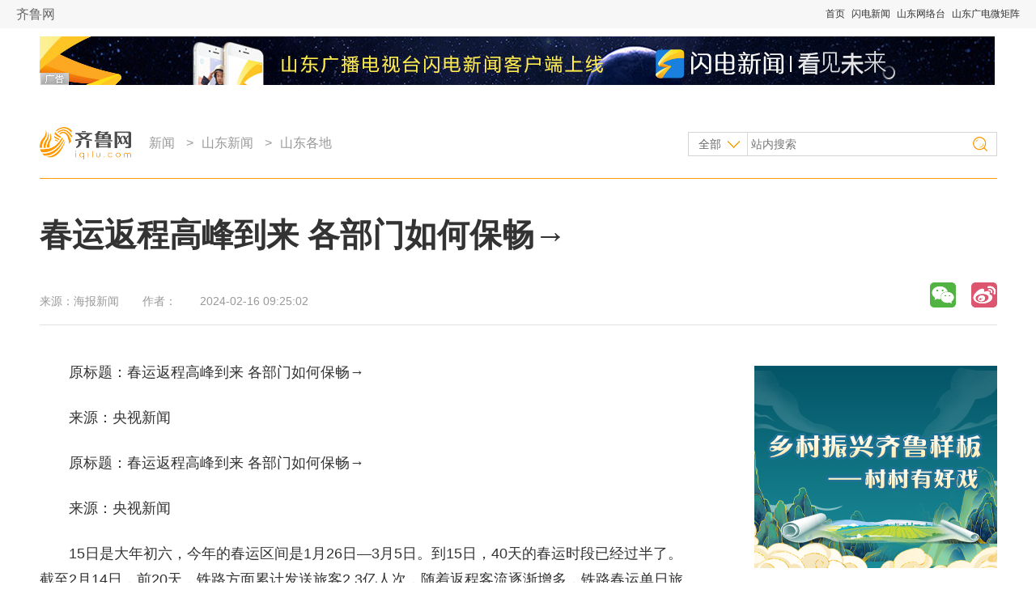

--- FILE ---
content_type: text/html
request_url: http://news.iqilu.com/shandong/shandonggedi/20240216/5601669.shtml
body_size: 15769
content:
<!DOCTYPE html PUBLIC "-//W3C//DTD XHTML 1.0 Transitional//EN" "http://www.w3.org/TR/xhtml1/DTD/xhtml1-transitional.dtd">
<html xmlns="http://www.w3.org/1999/xhtml">
  <head>
    <meta name="keywords" content="旅客,春运,返程,铁路,降温," />
    <meta name="description" content="15日是大年初六，今年的春运区间是1月26日—3月5日。截至2月14日，前20天，铁路方面累计发送旅客2.3亿人次，随着返程客流逐渐增多，铁路春运单日旅客发送量也再创新高。但预计未来24小时，新疆北部、内蒙古中西部、辽宁西部等地局地仍有阵风8~9级的大风" />
    <meta http-equiv="Content-Type" content="text/html;charset=utf-8" />
    <meta http-equiv="X-UA-Compatible" content="IE=8" />
    <link rel="stylesheet" type="text/css" href="https://file.iqilu.com/custom/new/v2016/css/public.css" />
    <link rel="stylesheet" type="text/css" href="https://file.iqilu.com/custom/new/v2016/css/detail.css" />
        <title>春运返程高峰到来 各部门如何保畅→_山东各地 _山东新闻_新闻_齐鲁网</title>
    <script type="text/javascript" src="https://file.iqilu.com/custom/new/public/js/jquery.min.js"></script>
    <script type="text/javascript" src="https://file.iqilu.com/custom/new/public/js/config.js"></script>
    <script type="text/javascript" src="https://file.iqilu.com/custom/new/public/js/videoHtml5.js"></script>
    <script type="text/javascript">
      var contentid = '5601669';// 文章ID
      var title = "\u6625\u8fd0\u8fd4\u7a0b\u9ad8\u5cf0\u5230\u6765 \u5404\u90e8\u95e8\u5982\u4f55\u4fdd\u7545\u2192";//文章标题
      var topicid = '';// 评论主题
      var context = '';//全文内容缓存
      var content = '';//第一页内容缓存
      var _IMG_URL = 'https://file.iqilu.com/custom/new/templates/iqilu';
    </script>
    <script type="text/javascript" src="https://file.iqilu.com/custom/new/templates/iqilu/js/cmstop-imagezoom.js"></script>
    <script type="text/javascript" src="https://img5.iqilu.com/c/i/js/fet.js"></script>
<script type="text/javascript" src="https://img5.iqilu.com/c/i/js/repos.js"></script>
<script type="text/javascript">fet.setAlias({IMG_URL: "https://img5.iqilu.com/c/i/"})</script>
        <!-- PHPADM Start From # -->
    <!-- 请置于所有广告位代码之前 -->
    <script type='text/javascript' src='https://g3.iqilu.com/static_files/ad/PHPADM_STAT.js'></script>
    <!-- PHPADM End From # -->
  </head>
  <body>
    <div class="jkyh_qztnav"> 
  <!-- 全站顶部导航-->
  <div class="zt_qztnav"> <a name="zt-top"></a>
    <div class="ztbwcqz"> <span class="zt_logo"> <a href="https://www.iqilu.com" title="齐鲁网">齐鲁网</a></span> <span class="ztqzdh">
 <a href="https://www.iqilu.com" title="首页" target="_blank">首页</a> 
   <a href="https://sdxw.iqilu.com" title="闪电新闻" target="_blank">闪电新闻</a> 
   <a href="https://v.iqilu.com/" title="山东网络台" target="_blank">山东网络台</a> 
   <a href="https://www.iqilu.com/html/zt/other/gdwjz/" title="山东广电微矩阵" target="_blank">山东广电微矩阵</a> 
  </span> </div>
  </div>
  <!--end 全站顶部导航--> 
</div>
    <div class="section-top wrapper clearfix">
      <div class="mod-ad ad1180x60">
        <div style='overflow:hidden;max-height:60px' name='PHPADM_MULTIADS' imp='5:5' time=''>
          <script type='text/javascript' src='https://g3.iqilu.com/static_files/multiads/272/smultiads_272.js'></script>
        </div>
      </div>
      <div class="bar-top">
        <a href="https://www.iqilu.com/" target="_blank" class="logo"></a>
        <!-- 导航 -->
        <div class="nav-top">
          <p>
                        <a href="https://news.iqilu.com/" title="新闻" target="_blank">新闻</a>
                        &gt;<a href="https://news.iqilu.com/shandong/" title="山东新闻" target="_blank">山东新闻</a>
                        &gt;<a href="https://news.iqilu.com/shandong/shandonggedi/" title="山东各地 " target="_blank">山东各地 </a>
                                  </p>
        </div>
        <!-- end导航 -->
        <!-- 搜索 -->
        <div class="search-form">
          <form method="get" action="http://s.iqilu.com/cse/search" id="search-all" target="_blank">
            <input type="hidden" name="s" value="2576961992730276856">
            <input type="hidden" name="entry" value="1">
            <select name="nsid" id="search-ct" style="display:none;">
              <option value="1" selected="selected">全部</option>
              <option value="2">新闻</option>
              <option value="3">视频</option>
            </select>
            <div>
              <a href="javascript:;" title="全部" class="cat-selected">全部</a>
              <ul class="cat-list">
                <li onclick="$(&quot;#search-ct&quot;).val(&quot;1&quot;);"><a href="javascript:;" title="全部">全部</a></li>
                <li onclick="$(&quot;#search-ct&quot;).val(&quot;2&quot;);"><a href="javascript:;" title="新闻">新闻</a></li>
                <li onclick="$(&quot;#search-ct&quot;).val(&quot;3&quot;);"><a href="javascript:;" title="视频">视频</a></li>
              </ul>
            </div>
            <input type="text" name="q" class="keywords" placeholder="站内搜索">
            <input type="submit" name="sa" class="search-btn" value="">
          </form>
        </div>
        <!-- end搜索 -->
      </div>
    </div>

    <div class="section-cnt wrapper clearfix">
      <!-- 标题 -->
      <div class="section-cnt-tit clearfix">
        <h1>春运返程高峰到来 各部门如何保畅→</h1>
        <div class="info">
          <p class="resource">来源：<span>海报新闻</span></p>
          <p class="author">作者：<span></span></p>
          <p class="time">2024-02-16 09:25:02</p>
        </div>
        <!-- end标题 -->
        <!-- 分享 -->
        <div class="share_baidu">
          <div class="bdsharebuttonbox bdshare-button-style1-16" data-bd-bind="1471314420174">
            <a href="#" class="bds_weixin" data-cmd="weixin" title="分享到微信"></a>
            <a href="#" class="bds_tsina" data-cmd="tsina" title="分享到新浪微博"></a>
            <!-- <a href="#" class="bds_qzone" data-cmd="qzone" title="分享到QQ空间"></a> -->
            <!--a href="#" class="bds_renren" data-cmd="renren" title="分享到人人网"></a-->
            <!--a href="#" class="bds_tqq" data-cmd="tqq" title="分享到腾讯微博"></a-->
            <!-- <a href="#" class="bds_more" data-cmd="more"></a> -->
          </div>
          <script>window._bd_share_config={"common":{"bdSnsKey":{},"bdText":"","bdMini":"2","bdMiniList":false,"bdPic":"","bdStyle":"1","bdSize":"16"},"share":{}};with(document)0[(getElementsByTagName('head')[0]||body).appendChild(createElement('script')).src='https://bdimg.share.baidu.com/static/api/js/share.js?v=89860593.js?cdnversion='+~(-new Date()/36e5)];</script>
        </div>
        <!-- end分享 -->
      </div>
      <!-- end标题 -->
      <!-- 左侧 -->
      <div class="col-main">
        <div class="ad800*40">
          <!-- PHPADM Start From PHPAD.CN -->
          <!--联盟摘要下文字链800-40-->
          <script type='text/javascript' src='https://g3.iqilu.com/static_files/richmedia/zoneid_1215_tpad.js'></script>
          <!-- PHPADM End From PHPAD.CN -->
        </div>
        <!-- 文章主体 -->
        <div class="article-main">
                    <!--old ad area-->
                    <div class="clear"></div>
                                        <div class="clear"></div>
          <p>原标题：春运返程高峰到来 各部门如何保畅→</p><p>来源：央视新闻</p><p>原标题：春运返程高峰到来 各部门如何保畅→</p><p>来源：央视新闻</p><p>15日是大年初六，今年的春运区间是1月26日—3月5日。到15日，40天的春运时段已经过半了。截至2月14日，前20天，铁路方面累计发送旅客2.3亿人次，随着返程客流逐渐增多，铁路春运单日旅客发送量也再创新高。</p><p>天气方面，中央气象台今早发布大风蓝色预警和大雾黄色预警。同时受冷空气影响，西北华北部分地区局地降温超过12摄氏度，多地遭遇雨雪天气，新疆局地遭遇暴雪或特大暴雪。15日铁路、公路、民航方面返程情况如何？目前天气情况对春运返程有何影响？各地各部门如何应对呢？</p><p>今年春节期间，海南客流整体同比增长30%以上，近日，有网友反馈，从三亚飞国内多个城市的机票价格明显上涨，且余票非常紧张。此外随着春运返程高峰到来，琼州海峡客滚运输量也连续三天突破今年春运以来的新高。那么海南“返程难”的问题如何解决？各部门都采取了哪些措施？</p><p><strong>中央气象台：今天冷空气继续南下江南等地降温明显</strong></p><p>气温方面，今天（15日）冷空气继续南下，江南等地降温明显。此外，中央气象台今天18点解除了大风蓝色预警和大雾黄色预警。但预计未来24小时，新疆北部、内蒙古中西部、辽宁西部等地局地仍有阵风8~9级的大风。大雾方面，今天夜间到明天早晨，粤西沿岸海域、北部湾北部海域、琼州海峡、雷州半岛东部沿岸海域仍有轻雾、琼州海峡部分时段有间歇性大雾。</p><p><strong>“七九”已到 冷空气影响气温波动明显</strong></p><p>15日，内蒙古、西北地区东部、华北北部以及东北地区，出现6～10℃降温，局地降幅超过12℃。今天，冷空气继续南下，江南等地迎来降温集中时段。黄淮及其以南大部地区，包括湖北、湖南、安徽等地仍有4～8℃的降温。</p><p><strong>新一轮冷空气到来前 气温将短暂回升</strong></p><p>气象专家分析，这轮冷空气移动速度较快，影响持续时间较短。随后，黄河以南多地气温降会重回降温前的水平。</p><p><strong>春运第21天 人员跨区域流动量创新高</strong></p><p>15日是春运的第21天，随着返程高峰的到来，15日全社会跨区域人员流动量预计3.1亿人次。铁路春运单日旅客发送量也创出新高。15日，全国铁路预计发送旅客1520万人次。此外公安部交通管理局表示，根据往年的数据分析，春运返程，会出现两波次的高峰，第一个波次的高峰出现在这个假期的最后两天，就是正月的初七和初八，第二次高峰出现在这个元宵节的前后。</p><p>来自2024年综合运输春运工作专班数据显示，今天全社会跨区域人员流动量预计3.1亿人次。其中，铁路客运量预计1520万人次；公路人员流动量预计2.9亿人次，水路客运量预计145万人次；民航客运量预计235万人次。</p><p>春节假期进入后半程，铁路返程客流强劲增长。今天客流持续向上攀升，全国铁路安排加开旅客列车1284列。</p><p>各地铁路部门加大站车服务力度，为旅客出行提供便利。针对15日重庆地区大面积降雨降温，国铁成都局万州北站、奉节站、巫山站将候车室空调温度从前两天的通风温度16℃调至供暖20℃。在陕西宝鸡，针对携带行李较多的旅客，车站免费提供手提袋、尼龙绳、胶带等物品，方便旅客应急使用。</p><p>2月14日全国铁路发送旅客1424.5万人次，创春运单日旅客发送量历史新高。1月26日至2月14日，春运40天时间过半，前20天累计发送旅客2.3亿人次，运输安全平稳有序。</p><p><strong>铁路客流加大 多措施方便旅客返程路</strong></p><p>根据12306售票情况看，15日，北京、广州、成都、西安、重庆、武汉、上海、南京、杭州、郑州等城市出发客流较多，北京、上海、广州、成都、深圳、武汉、杭州、西安、重庆、郑州等城市到达客流较多。</p><p>出门在外，旅途感受如何？在北京、南昌、武汉等地，铁路部门积极协调加大公交、地铁、出租车等市内交通接驳力度，畅通旅客出行“最后一公里”。国铁太原、上海、乌鲁木齐局、郑州局等各火车站，对重点旅客从进站、乘车、出站全流程专人帮扶；石家庄站为老年旅客、脱网群体等，在售票处推行“一窗通办”服务。河池西站组织工作人员在安检口、候车室、站台等地点帮助搬运行李。国铁沈阳、西安、广州局集团公司在车站自助售取票机、进出站口等重点地方增加人员，随时解答大家的问题。</p><p>全国铁路返程客流还会持续，15日开始出售2月29日也就是正月二十和之前的火车票。目前车票预售情况看，哈尔滨至北京、重庆至广州、武汉至深圳、南宁至深圳等方向的车票较为紧张。提醒大家规划好返程时间等，让我们的返程更加顺畅平安。</p><p><strong>2月15日</strong><strong>返程车流增多 自驾出行处于高峰期</strong></p><p>2月15日，长途返程车流增多，北京、上海、合肥、长沙、重庆、西安周边道路车流量大，南京-苏州-上海、西安-成都-重庆、武汉-长沙、广州-茂名-湛江等高速公路通行压力大。</p><p>容易发生拥堵的高速公路路段有：京沪高速临沂段；京藏高速北京段；许广高速衡阳段、荆州段；徐淮高速宿迁段、淮安段；甬莞高速汕尾段；济广高速梅州段、河源段；宁洛高速滁州段；沪陕高速六安段、合肥段；沪渝高速重庆段；长张高速常德段、益阳段。</p><p>山西、吉林、黑龙江、山东、陕西、青海、新疆等地部分道路受小到中雪或雨夹雪影响、黄淮大部、江淮、江汉等地部分道路受小到中雨影响，其中，河南东南部局部路段受大雨影响，公路出行可能受到影响。</p><p><strong>多地出现新能源车充电排队情况</strong></p><p>另外，高速公路新能源汽车日充电量居高不下，多地出现新能源车辆充电排队情况。在浙江常山、湖北荆州等车流较多地方，充电保障人员24小时驻守，引导出行游客有序充电。对充电需求较平日大幅增长的大流量站点，电力保障部门还临时增配了可移动充电设施。</p><p><strong>2月15日民航预计运输旅客235万人次</strong></p><p>民航方面，15日预计保障航班17496班，预计可提供座位数263万个，预计运输旅客235万人次。从未来一周订票情况看，2月15日—2月17日每日平均订票量225.87万张，其中今天最高，为235.23万张；2月18日—2月21日每日平均订票量159.24万张。</p><p><strong>海南出岛机票紧张各航空公司增加运力</strong></p><p>据了解，2月16日前海南至国内主要目的地城市的机票已基本售罄，剩余的少量机票主要以高舱位机票为主。为缓解运力紧张情形，主要航空公司都增加了运力和改用宽体机。目前三亚的宽体机投入已占21%。三亚机场提前向旅客发布出行相关信息，完善客流激增等特殊情况的运输保障应急预案。据了解，各主要航空公司正积极通过海口美兰国际机场增加运力，预计2月16日海口美兰机场单日客流量预计将突破12万人次。</p><p>民航局：已同意增加海南航空运力航司正报送计划</p><p>记者刚刚从民航局获悉，为有效缓解春运返程航班紧张等相关问题，民航局已同意增加海南航空运力，有关航司正在报送计划。</p><p><strong>琼州海峡客滚运输迎来春运返程最高峰</strong></p><p>记者15日从海口海事局了解到，随着春运返程高峰到来，琼州海峡客滚运输量已连续三天突破今年春运以来的新高。此外交通运输部珠江航务管理局的消息，15日琼州海峡南北两岸六港区正多方采取措施有序应对春运返程最高峰。</p><p>14日，琼州海峡省际客滚运输共发送旅客17.9万人次、车辆3.89万辆次，旅客、车辆单日运量分别突破历史最高纪录，连创新高。15日起到17日，琼州海峡车客流量将达到春运返程最高峰。</p><p>广东、海南两省，湛江、海口两市进一步建立完善沟通对接机制，每日定时共享船舶运力、预售票数据、气象预报和停航预警、待渡车辆数量、高速公路来车情况等各类信息，确保预判、船舶调度的准确性和工作的精细化。</p><p>海口新海港和秀英港动态增售出岛车辆部分船票满足小车出岛需求。目前，新海港49艘船舶以及18个泊位全负荷运行确保旅客顺利返程，秀英港余票较多，建议旅客错峰购票出行。（来源：央视新闻）</p>
                    <div class="clear"></div>
                                        <div class="clear"></div>
                    <div class="clear"></div>
          <div class="ad810x100">
            <!-- PHPADM Start From PHPAD.CN -->
            <!--娱乐末级页文章尾部横幅01-->
            <script type='text/javascript' src='https://g3.iqilu.com/static_files/zones/459/459.js'></script>
            <!-- PHPADM End From PHPAD.CN -->
          </div>
          <div class="clear"></div>
          <p class="contact">
            想爆料？请登录《阳光连线》（ <a href="https://minsheng.iqilu.com/" title="阳光连线" target="_blank">https://minsheng.iqilu.com/</a>）、拨打新闻热线0531-66661234或96678，或登录齐鲁网官方微博（<a href="https://weibo.com/iqilu123" title="齐鲁网官方微博" rel="nofollow" target="_blank">@齐鲁网</a>）提供新闻线索。齐鲁网广告热线<span id="qlpdtel">0531-81695052</span>，诚邀合作伙伴。
<script>
var ql_loc = window.location.host.toString();
var tellist = {
	'caijing.iqilu.com':{
		'adtel':'0531-81694991'
	},
	'edu.iqilu.com':{
		'adtel':'0531-81695085'
	},
	'health.iqilu.com':{
		'adtel':'0531-81695088'
	},
	'travel.iqilu.com':{
		'adtel':'0531-81694955'
	},
	'house.iqilu.com':{
		'adtel':'0531-81694987'
	},
	'jiaju.iqilu.com':{
		'adtel':'0531-81694987'
	},
        'food.iqilu.com':{
		'adtel':'0531-81695223'
	},
        'qiche.iqilu.com':{
		'adtel':'0531-81618388'
	}
        
}
if(tellist[ql_loc] && tellist[ql_loc]['adtel']){
	var ql_tel = document.getElementById('qlpdtel');
	ql_tel.innerHTML = tellist[ql_loc]['adtel']; 

}
</script>          </p>

                  </div>
        <!-- end文章主体 -->
        <div class="article-sub">
          <!-- 为您推荐 -->
          <div class="mod-reco">
            <div class="tit-sub">
              <h2><i></i><a href="" title="" target="_blank">为您推荐</a></h2>
            </div>
            <div class="news-pic-a">
                            <div class="news-pic-item">
                <dl>
                                    <dd><h3><a href="https://news.iqilu.com/shandong/shandonggedi/20240216/5601651.shtml" title="迎客320.9万人次！春节假期第六日山东多地人气旺" target="_blank">迎客320.9万人次！春节假期第六日山东多地人气旺</a></h3></dd>
                                    <dd>2月15日，记者从山东省文化和旅游厅获悉，春节假期第六天，全省重点监测的200家旅游景区，当日接待游客320.9万人次，门票收入4466.5万元，...<a href="https://news.iqilu.com/shandong/shandonggedi/20240216/5601651.shtml" target="_blank">[详细]</a></dd>
                                    <dd class="info">
                    <span class="resource">青岛新闻网</span>
                    <span class="time">2024-02-16</span>
                  </dd>
                </dl>
              </div>
                            <div class="news-pic-item">
                <dl>
                                    <dt><a href="https://news.iqilu.com/shandong/shandonggedi/20240216/5601640.shtml" title="冬游济南 欢乐贺年 | “赴一场宋代点茶之约”茶艺展演讲座在济南市美术馆成功举办" target="_blank"><img src="https://img12.litenews.cn/10339/clue/202402/16/79c8910e-c1ef-4b5e-98ef-b1a56dd62ae0.jpg" alt="冬游济南 欢乐贺年 | “赴一场宋代点茶之约”茶艺展演讲座在济南市美术馆成功举办" /></a></dt>
                                    <dd><h3><a href="https://news.iqilu.com/shandong/shandonggedi/20240216/5601640.shtml" title="冬游济南 欢乐贺年 | “赴一场宋代点茶之约”茶艺展演讲座在济南市美术馆成功举办" target="_blank">冬游济南 欢乐贺年 | “赴一场宋代点茶之约”茶艺展演讲座在济南市美术馆成功举办</a></h3></dd>
                                    <dd>2月15日下午，大年初六，伴随着明媚的阳光，济南市美术馆展厅里飘出了阵阵茶香，沉浸在节日气氛中的人们来美术馆与中国传统美学推广者、中...<a href="https://news.iqilu.com/shandong/shandonggedi/20240216/5601640.shtml" target="_blank">[详细]</a></dd>
                                    <dd class="info">
                    <span class="resource">海报新闻</span>
                    <span class="time">2024-02-16</span>
                  </dd>
                </dl>
              </div>
                            <div class="news-pic-item">
                <dl>
                                    <dt><a href="https://news.iqilu.com/shandong/shandonggedi/20240216/5601639.shtml" title="“红红火火过大年——济南市美术馆亲子沙画体验课”在济南市美术馆成功举办" target="_blank"><img src="https://img12.litenews.cn/10339/clue/202402/16/3c40bda4-6276-444c-bc53-3c81a691796a.jpg" alt="“红红火火过大年——济南市美术馆亲子沙画体验课”在济南市美术馆成功举办" /></a></dt>
                                    <dd><h3><a href="https://news.iqilu.com/shandong/shandonggedi/20240216/5601639.shtml" title="“红红火火过大年——济南市美术馆亲子沙画体验课”在济南市美术馆成功举办" target="_blank">“红红火火过大年——济南市美术馆亲子沙画体验课”在济南市美术馆成功举办</a></h3></dd>
                                    <dd>2024年2月15日上午，济南市美术馆内洋溢着欢声笑语和童音童趣，为龙年新春增添了一抹亮丽的色彩。为弘扬中华优秀传统文化，推动经典“活化...<a href="https://news.iqilu.com/shandong/shandonggedi/20240216/5601639.shtml" target="_blank">[详细]</a></dd>
                                    <dd class="info">
                    <span class="resource">海报新闻</span>
                    <span class="time">2024-02-16</span>
                  </dd>
                </dl>
              </div>
                            <div class="news-pic-item undis">
                <dl>
                                    <dd><h3><a href="https://news.iqilu.com/shandong/shandonggedi/20240216/5601638.shtml" title="春节假期呼吸道疾病仍高发！山东省疾控提醒：这样做好健康防护" target="_blank">春节假期呼吸道疾病仍高发！山东省疾控提醒：这样做好健康防护</a></h3></dd>
                                    <dd>记者王小蒙通讯员闫鹏飞春节是个阖家团圆的日子，大家从各地赶回家团聚，走亲访友，那我们如何做好居家清洁消毒，出游途中自身防护，保护好...<a href="https://news.iqilu.com/shandong/shandonggedi/20240216/5601638.shtml" target="_blank">[详细]</a></dd>
                                    <dd class="info">
                    <span class="resource">齐鲁壹点客户端</span>
                    <span class="time">2024-02-16</span>
                  </dd>
                </dl>
              </div>
                            <div class="news-pic-item undis">
                <dl>
                                    <dd><h3><a href="https://news.iqilu.com/shandong/shandonggedi/20240216/5601637.shtml" title="山东省疾控发布春节期间饮食安全与营养健康提示" target="_blank">山东省疾控发布春节期间饮食安全与营养健康提示</a></h3></dd>
                                    <dd>记者王小蒙通讯员闫鹏飞为了让市民度过欢乐、祥和、健康的传统节日，山东省疾病预防控制中心提醒，大家在享用节日美食、与亲朋好友聚餐聚会...<a href="https://news.iqilu.com/shandong/shandonggedi/20240216/5601637.shtml" target="_blank">[详细]</a></dd>
                                    <dd class="info">
                    <span class="resource">齐鲁壹点客户端</span>
                    <span class="time">2024-02-16</span>
                  </dd>
                </dl>
              </div>
                            <div class="news-pic-item undis">
                <dl>
                                    <dd><h3><a href="https://news.iqilu.com/shandong/shandonggedi/20240216/5601636.shtml" title="山东省疾控发布安全提醒：谨防被宠物咬伤，伤后处理要牢记" target="_blank">山东省疾控发布安全提醒：谨防被宠物咬伤，伤后处理要牢记</a></h3></dd>
                                    <dd>一、什么是狂犬病狂犬病又称疯狗病或恐水症，是由狗、猫等动物传播的致死性疾病，人感染狂犬病毒后，主要影响中枢神经系统，表现为急性、进...<a href="https://news.iqilu.com/shandong/shandonggedi/20240216/5601636.shtml" target="_blank">[详细]</a></dd>
                                    <dd class="info">
                    <span class="resource">齐鲁壹点客户端</span>
                    <span class="time">2024-02-16</span>
                  </dd>
                </dl>
              </div>
                            <div class="news-pic-item undis">
                <dl>
                                    <dd><h3><a href="https://news.iqilu.com/shandong/shandonggedi/20240216/5601635.shtml" title="山东省疾控中心：春节假期返程在即，健康防护措施请收好" target="_blank">山东省疾控中心：春节假期返程在即，健康防护措施请收好</a></h3></dd>
                                    <dd>带着对家乡的眷恋和亲人的嘱托，不少人已踏上返程的归途。此时，我们不能忽视呼吸道传染病的风险，返程时应采取什么措施，保护好自身的健康...<a href="https://news.iqilu.com/shandong/shandonggedi/20240216/5601635.shtml" target="_blank">[详细]</a></dd>
                                    <dd class="info">
                    <span class="resource">齐鲁壹点客户端</span>
                    <span class="time">2024-02-16</span>
                  </dd>
                </dl>
              </div>
                            <div class="news-pic-item undis">
                <dl>
                                    <dd><h3><a href="https://news.iqilu.com/shandong/shandonggedi/20240215/5601613.shtml" title="春节假期吃吃喝喝，慢病患者要当心！山东省疾控：这样吃才健康" target="_blank">春节假期吃吃喝喝，慢病患者要当心！山东省疾控：这样吃才健康</a></h3></dd>
                                    <dd>记者王小蒙通讯员闫鹏飞春节期间，亲朋好友聚在一起，免不了吃吃喝喝，容易摄入更多的食物及热量，山东省疾病预防控制中心特别提醒，要注意...<a href="https://news.iqilu.com/shandong/shandonggedi/20240215/5601613.shtml" target="_blank">[详细]</a></dd>
                                    <dd class="info">
                    <span class="resource">齐鲁壹点客户端</span>
                    <span class="time">2024-02-15</span>
                  </dd>
                </dl>
              </div>
                            <div class="news-pic-item undis">
                <dl>
                                    <dd><h3><a href="https://news.iqilu.com/shandong/shandonggedi/20240215/5601594.shtml" title="青岛眼科医院验配中心节后迎来视光检查高峰，多措并举保障患者就诊需求" target="_blank">青岛眼科医院验配中心节后迎来视光检查高峰，多措并举保障患者就诊需求</a></h3></dd>
                                    <dd>孩子的视力还OK嘛。春节长假还未结束，山东第一医科大学附属青岛眼科医院验配中心视光检查量持续增加，前来就诊检查的家长和孩子络绎不绝，...<a href="https://news.iqilu.com/shandong/shandonggedi/20240215/5601594.shtml" target="_blank">[详细]</a></dd>
                                    <dd class="info">
                    <span class="resource">青岛新闻网</span>
                    <span class="time">2024-02-15</span>
                  </dd>
                </dl>
              </div>
                            <div class="news-pic-item undis">
                <dl>
                                    <dd><h3><a href="https://news.iqilu.com/shandong/shandonggedi/20240215/5601593.shtml" title="8.5万人次！青岛胶东国际机场旅客量创历年春运新高" target="_blank">8.5万人次！青岛胶东国际机场旅客量创历年春运新高</a></h3></dd>
                                    <dd>青岛日报社／观海新闻2月15日讯1月26日春运启动以来，青岛胶东国际机场客流量持续攀升。2月14日，进出港旅客量达8．5万人次，创历年春运单...<a href="https://news.iqilu.com/shandong/shandonggedi/20240215/5601593.shtml" target="_blank">[详细]</a></dd>
                                    <dd class="info">
                    <span class="resource">青岛新闻网</span>
                    <span class="time">2024-02-15</span>
                  </dd>
                </dl>
              </div>
                            <div class="news-pic-item undis">
                <dl>
                                    <dt><a href="https://news.iqilu.com/shandong/shandonggedi/20240215/5601592.shtml" title="财鑫闻｜港股龙年首个交易日迎开门红！来看机构对节后港股、A股有何期待？" target="_blank"><img src="https://img12.litenews.cn/10339/clue/202402/15/1963ef50-9753-493a-8c8a-21e4f3517a01.jpg" alt="财鑫闻｜港股龙年首个交易日迎开门红！来看机构对节后港股、A股有何期待？" /></a></dt>
                                    <dd><h3><a href="https://news.iqilu.com/shandong/shandonggedi/20240215/5601592.shtml" title="财鑫闻｜港股龙年首个交易日迎开门红！来看机构对节后港股、A股有何期待？" target="_blank">财鑫闻｜港股龙年首个交易日迎开门红！来看机构对节后港股、A股有何期待？</a></h3></dd>
                                    <dd>海报新闻记者沈童报道大年初五，港股节后迎来首个交易日，截至收盘，港股三大指数同步震荡走高，迎来龙年开门红。在此基础上，不少投资者对...<a href="https://news.iqilu.com/shandong/shandonggedi/20240215/5601592.shtml" target="_blank">[详细]</a></dd>
                                    <dd class="info">
                    <span class="resource">海报新闻</span>
                    <span class="time">2024-02-15</span>
                  </dd>
                </dl>
              </div>
                            <div class="news-pic-item undis">
                <dl>
                                    <dd><h3><a href="https://news.iqilu.com/shandong/shandonggedi/20240215/5601587.shtml" title="假期“遛娃”新去处！太平山中央公园又“上新”" target="_blank">假期“遛娃”新去处！太平山中央公园又“上新”</a></h3></dd>
                                    <dd>青岛日报社／观海新闻2月15日讯春节假期，太平山中央公园中山公园园区又“上新”——“丛林探洞”项目落户欢乐丛林游乐园。据介绍，“丛林...<a href="https://news.iqilu.com/shandong/shandonggedi/20240215/5601587.shtml" target="_blank">[详细]</a></dd>
                                    <dd class="info">
                    <span class="resource">青岛新闻网</span>
                    <span class="time">2024-02-15</span>
                  </dd>
                </dl>
              </div>
                            <div class="news-pic-item undis">
                <dl>
                                    <dd><h3><a href="https://news.iqilu.com/shandong/shandonggedi/20240215/5601586.shtml" title="灼言 | 以年味“串”起风景 用文旅“撬”动消费" target="_blank">灼言 | 以年味“串”起风景 用文旅“撬”动消费</a></h3></dd>
                                    <dd>大年初一，龙行大运·梦回宋“潮”——2024年千佛山新春游园会在济南拉开帷幕，“新年延禧”“喜乐年市”“趣玩游戏”“宋韵梦华”四大主题...<a href="https://news.iqilu.com/shandong/shandonggedi/20240215/5601586.shtml" target="_blank">[详细]</a></dd>
                                    <dd class="info">
                    <span class="resource">舜网</span>
                    <span class="time">2024-02-15</span>
                  </dd>
                </dl>
              </div>
                            <div class="other">
                <a href="javascript:;" class="more">查看更多</a>
              </div>
            </div>
          </div>
          <!-- end为您推荐 -->
        </div>
      </div>
      <!-- end左侧 -->
      <!-- 右侧 -->
      <div class="col-sub">
        <!-- 广告位 -->
        <div class="mod-ad">
          <!-- PHPADM Start From PHPAD.CN -->
<!--娱乐末级页右画1-->
<script type='text/javascript' src='https://g3.iqilu.com/static_files/zones/455/455.js'></script>
<!-- PHPADM End From PHPAD.CN -->
        </div>
        <!-- end广告位 -->
        <!-- 热点推荐 -->
        <div class="mod-a">
          <div class="tit-sub">
            <h2><i></i><a href="https://news.iqilu.com/" title="热点推荐" target="_blank">热点推荐</a></h2>
          </div>
          <div class="news-pic-b clearfix">
                        
                        <dl>
              <dt><a href="https://news.iqilu.com/shandong/shandonggedi/20240214/5601409.shtml" title="雨雪来袭！济南、淄博、潍坊等地局部有大雪" target="_blank"><img src="https://img12.litenews.cn/10339/clue/202402/14/75301c81-85d4-4caa-ae3c-be7ebadfa087.jpg"></a></dt>
              <dd><a href="https://news.iqilu.com/shandong/shandonggedi/20240214/5601409.shtml" title="雨雪来袭！济南、淄博、潍坊等地局部有大雪" target="_blank">雨雪来袭！济南、淄博、潍坊等地局部有大雪</a></dd>
            </dl>
                        <dl>
              <dt><a href="https://news.iqilu.com/shandong/yuanchuang/2024/0214/5601432.shtml" title="多地迎来龙年初雪！山东发布道路结冰黄色预警 最大雪深5厘米" target="_blank"><img src="https://img12.iqilu.com/10339/sucaiku/compress/202402/14/229cc4cea9c942f69c44162a7dc987b1.png"></a></dt>
              <dd><a href="https://news.iqilu.com/shandong/yuanchuang/2024/0214/5601432.shtml" title="多地迎来龙年初雪！山东发布道路结冰黄色预警 最大雪深5厘米" target="_blank">多地迎来龙年初雪！山东发布道路结冰黄色预警 最大雪深5厘米</a></dd>
            </dl>
                        <dl>
              <dt><a href="https://news.iqilu.com/shandong/shandonggedi/20240213/5601181.shtml" title="大雾+雨雪+大风，“制冷三件套”14日起抵达山东" target="_blank"><img src="https://img12.litenews.cn/10339/clue/202402/13/1b9ea351-07ed-4c7b-a7c1-c7b7fd37dc9b.jpg"></a></dt>
              <dd><a href="https://news.iqilu.com/shandong/shandonggedi/20240213/5601181.shtml" title="大雾+雨雪+大风，“制冷三件套”14日起抵达山东" target="_blank">大雾+雨雪+大风，“制冷三件套”14日起抵达山东</a></dd>
            </dl>
                        <dl>
              <dt><a href="https://news.iqilu.com/shandong/shandonggedi/20240214/5601233.shtml" title="大年初五，财神到！今日见面问候语：恭喜发财！" target="_blank"><img src="https://img12.litenews.cn/10339/clue/202402/14/bc4af6fd-c337-4d7b-9631-d34ccf736e50.jpg"></a></dt>
              <dd><a href="https://news.iqilu.com/shandong/shandonggedi/20240214/5601233.shtml" title="大年初五，财神到！今日见面问候语：恭喜发财！" target="_blank">大年初五，财神到！今日见面问候语：恭喜发财！</a></dd>
            </dl>
                      </div>
          <ul class="news-list type-b">
                        <li><a href="https://news.iqilu.com/shandong/shandonggedi/20240214/5601416.shtml" title="港股龙年迎“开门红” 恒生科技指数涨超2%" target="_blank">港股龙年迎“开门红” 恒生科技指数涨超2%</a></li>
                        <li><a href="https://news.iqilu.com/shandong/yuanchuang/2024/0213/5601189.shtml" title="大雾+雨雪+大风！山东发布大雾黄色预警，14-16日将出现较明显雨雪和降温天气" target="_blank">大雾+雨雪+大风！山东发布大雾黄色预警，14-16日将出现较明显雨雪和降温天气</a></li>
                        <li><a href="https://news.iqilu.com/shandong/shandonggedi/20240215/5601510.shtml" title="财鑫闻丨春节档票房破50亿，济南影院上座率达70%" target="_blank">财鑫闻丨春节档票房破50亿，济南影院上座率达70%</a></li>
                        <li><a href="https://news.iqilu.com/shandong/yuanchuang/2024/0214/5601386.shtml" title="梦幻鱼灯、火龙钢花、民俗演绎……济南明水古城景区新春氛围已拉满！" target="_blank">梦幻鱼灯、火龙钢花、民俗演绎……济南明水古城景区新春氛围已拉满！</a></li>
                        <li><a href="https://news.iqilu.com/shandong/shandonggedi/20240213/5601090.shtml" title="单日旅客发送量再次攀升至千万人次以上 铁路客流逐渐进入返程高峰期" target="_blank">单日旅客发送量再次攀升至千万人次以上 铁路客流逐渐进入返程高峰期</a></li>
                      </ul>
          <ul class="city-list clearfix">
            <li><a target="_blank" title="济南" href="https://jinan.iqilu.com/">济南</a></li>
                        <li><a target="_blank" title="淄博" href="https://zibo.iqilu.com/">淄博</a></li>
            <li><a target="_blank" title="枣庄" href="https://zaozhuang.iqilu.com/">枣庄</a></li>
            <li><a target="_blank" title="东营" href="https://dongying.iqilu.com/">东营</a></li>
            <li><a target="_blank" title="烟台" href="https://yantai.iqilu.com/">烟台</a></li>
            <li><a target="_blank" title="潍坊" href="https://weifang.iqilu.com/">潍坊</a></li>
            <li><a target="_blank" title="济宁" href="https://jining.iqilu.com/">济宁</a></li>
            <li><a target="_blank" title="泰安" href="https://taian.iqilu.com/">泰安</a></li>
            <li><a target="_blank" title="威海" href="https://weihai.iqilu.com/">威海</a></li>
            <li><a target="_blank" title="日照" href="https://rizhao.iqilu.com/">日照</a></li>
            <!--<li><a target="_blank" title="莱芜" href="https://laiwu.iqilu.com/">莱芜</a></li>-->
            <li><a target="_blank" title="临沂" href="https://linyi.iqilu.com/">临沂</a></li>
            <li><a target="_blank" title="德州" href="https://dezhou.iqilu.com/">德州</a></li>
            <li><a target="_blank" title="聊城" href="https://liaocheng.iqilu.com/">聊城</a></li>
            <li><a target="_blank" title="滨州" href="https://binzhou.iqilu.com/">滨州</a></li>
            <li><a target="_blank" title="菏泽" href="https://heze.iqilu.com/">菏泽</a></li>
          </ul>
        </div>
        <!-- end热点推荐 -->
        <!-- 广告位 -->
        <div class="mod-ad">
          <!-- PHPADM Start From PHPAD.CN -->
<!--娱乐末级页右画2-->
<script type='text/javascript' src='https://g3.iqilu.com/static_files/zones/456/456.js'></script>
<!-- PHPADM End From PHPAD.CN -->
        </div>
        <!-- end广告位 -->
        <!-- 热门视频 -->
        <div class="mod-b">
          <div class="tit-sub">
            <h2><i></i><a href="https://v.iqilu.com/" target="_blank" title="热门视频">热门视频</a></h2>
          </div>
          <div class="news-pic-c clearfix">
                                    <dl>
              <dt><a href="https://v.iqilu.com/sdws/zasd/2024/0214/5477005.html" target="_blank" title="大雾+雨雪+大风，“制冷三件套”今天起抵达山东"><img src="https://file.iqilu.com/custom/new/v2016/images/btn-play.png" class="icon" /><img src="https://img8.iqilu.com/vmsimgs/2024/02/14/7868960_2b138ed0895841b4bba719f0eba74dc2.jpg" alt="大雾+雨雪+大风，“制冷三件套”今天起抵达山东" /></a></dt>
              <dd class="div-opa"><a href="https://v.iqilu.com/sdws/zasd/2024/0214/5477005.html" target="_blank"></a></dd>
              <dd><a href="https://v.iqilu.com/sdws/zasd/2024/0214/5477005.html" target="_blank" title="大雾+雨雪+大风，“制冷三件套”今天起抵达山东">大雾+雨雪+大风，“制冷三件套”今天起抵达山东</a></dd>
            </dl>
                        <dl>
              <dt><a href="https://v.iqilu.com/qlpd/mrxw/2024/0214/5477117.html" target="_blank" title="定格幸福瞬间！德州平原：为111名老人拍摄新春幸福照"><img src="https://file.iqilu.com/custom/new/v2016/images/btn-play.png" class="icon" /><img src="https://img8.iqilu.com/vmsimgs/2024/02/14/7907337_bc7a500ee3074739bfb4d485505ac952.jpg" alt="定格幸福瞬间！德州平原：为111名老人拍摄新春幸福照" /></a></dt>
              <dd class="div-opa"><a href="https://v.iqilu.com/qlpd/mrxw/2024/0214/5477117.html" target="_blank"></a></dd>
              <dd><a href="https://v.iqilu.com/qlpd/mrxw/2024/0214/5477117.html" target="_blank" title="定格幸福瞬间！德州平原：为111名老人拍摄新春幸福照">定格幸福瞬间！德州平原：为111名老人拍摄新春幸福照</a></dd>
            </dl>
                        <dl>
              <dt><a href="https://v.iqilu.com/sdws/zasd/2024/0213/5476639.html" target="_blank" title="俄罗斯宣布禁止18名英国公民入境"><img src="https://file.iqilu.com/custom/new/v2016/images/btn-play.png" class="icon" /><img src="https://img8.iqilu.com/vmsimgs/2024/02/13/7782085_e53abcfa87f043dca9b9d0b439a7e050.jpg" alt="俄罗斯宣布禁止18名英国公民入境" /></a></dt>
              <dd class="div-opa"><a href="https://v.iqilu.com/sdws/zasd/2024/0213/5476639.html" target="_blank"></a></dd>
              <dd><a href="https://v.iqilu.com/sdws/zasd/2024/0213/5476639.html" target="_blank" title="俄罗斯宣布禁止18名英国公民入境">俄罗斯宣布禁止18名英国公民入境</a></dd>
            </dl>
                        <dl>
              <dt><a href="https://v.iqilu.com/sdws/zasd/2024/0213/5476643.html" target="_blank" title="亚冠淘汰赛：山东泰山今天将主场迎战日本川崎前锋"><img src="https://file.iqilu.com/custom/new/v2016/images/btn-play.png" class="icon" /><img src="https://img8.iqilu.com/vmsimgs/2024/02/13/7782119_2583eb120e35412ea305396f2e6a859f.jpg" alt="亚冠淘汰赛：山东泰山今天将主场迎战日本川崎前锋" /></a></dt>
              <dd class="div-opa"><a href="https://v.iqilu.com/sdws/zasd/2024/0213/5476643.html" target="_blank"></a></dd>
              <dd><a href="https://v.iqilu.com/sdws/zasd/2024/0213/5476643.html" target="_blank" title="亚冠淘汰赛：山东泰山今天将主场迎战日本川崎前锋">亚冠淘汰赛：山东泰山今天将主场迎战日本川崎前锋</a></dd>
            </dl>
                        <dl>
              <dt><a href="https://v.iqilu.com/sdws/sdxwlb/2024/0213/5476819.html" target="_blank" title="2024年02月13日山东新闻联播完整版"><img src="https://file.iqilu.com/custom/new/v2016/images/btn-play.png" class="icon" /><img src="https://img8.iqilu.com/vmsimgs/2024/02/13/09a01220eab59b873aba6e5115ee815f.jpg" alt="2024年02月13日山东新闻联播完整版" /></a></dt>
              <dd class="div-opa"><a href="https://v.iqilu.com/sdws/sdxwlb/2024/0213/5476819.html" target="_blank"></a></dd>
              <dd><a href="https://v.iqilu.com/sdws/sdxwlb/2024/0213/5476819.html" target="_blank" title="2024年02月13日山东新闻联播完整版">2024年02月13日山东新闻联播完整版</a></dd>
            </dl>
                        <dl>
              <dt><a href="https://v.iqilu.com/sdws/sdxwlb/2024/0215/5477507.html" target="_blank" title="2024年02月15日山东新闻联播完整版"><img src="https://file.iqilu.com/custom/new/v2016/images/btn-play.png" class="icon" /><img src="https://img8.iqilu.com/vmsimgs/2024/02/15/b7e66ef249c06df7a62ec9a0c1c35ac0.jpg" alt="2024年02月15日山东新闻联播完整版" /></a></dt>
              <dd class="div-opa"><a href="https://v.iqilu.com/sdws/sdxwlb/2024/0215/5477507.html" target="_blank"></a></dd>
              <dd><a href="https://v.iqilu.com/sdws/sdxwlb/2024/0215/5477507.html" target="_blank" title="2024年02月15日山东新闻联播完整版">2024年02月15日山东新闻联播完整版</a></dd>
            </dl>
                        <dl>
              <dt><a href="https://v.iqilu.com/ggpd/xwwbc/202402/14/5477071.html" target="_blank" title="埃及媒体：加沙地带停火谈判取得“进展”"><img src="https://file.iqilu.com/custom/new/v2016/images/btn-play.png" class="icon" /><img src="https://img8.iqilu.com/vmsimgs/2024/02/14/7885933_261d3b71a4d24d4b85be355fe0ebd4d2.jpg" alt="埃及媒体：加沙地带停火谈判取得“进展”" /></a></dt>
              <dd class="div-opa"><a href="https://v.iqilu.com/ggpd/xwwbc/202402/14/5477071.html" target="_blank"></a></dd>
              <dd><a href="https://v.iqilu.com/ggpd/xwwbc/202402/14/5477071.html" target="_blank" title="埃及媒体：加沙地带停火谈判取得“进展”">埃及媒体：加沙地带停火谈判取得“进展”</a></dd>
            </dl>
                        <dl>
              <dt><a href="https://v.iqilu.com/sdws/sdxwlb/2024/0214/5477175.html" target="_blank" title="2024年02月14日山东新闻联播完整版"><img src="https://file.iqilu.com/custom/new/v2016/images/btn-play.png" class="icon" /><img src="https://img8.iqilu.com/vmsimgs/2024/02/14/7909840_c7ae620b3b2a4671a807e26a399461f2.jpg" alt="2024年02月14日山东新闻联播完整版" /></a></dt>
              <dd class="div-opa"><a href="https://v.iqilu.com/sdws/sdxwlb/2024/0214/5477175.html" target="_blank"></a></dd>
              <dd><a href="https://v.iqilu.com/sdws/sdxwlb/2024/0214/5477175.html" target="_blank" title="2024年02月14日山东新闻联播完整版">2024年02月14日山东新闻联播完整版</a></dd>
            </dl>
                      </div>
        </div>
        <!-- end热门视频 -->
        <!-- 广告位 -->
        <div class="mod-ad">
          <!-- PHPADM Start From PHPAD.CN -->
<!--娱乐末级页右画3-->
<script type='text/javascript' src='https://g3.iqilu.com/static_files/zones/457/457.js'></script>
<!-- PHPADM End From PHPAD.CN -->
        </div>
        <!-- end广告位 -->
        <!-- 视觉山东 -->
        <div class="mod-c">
          <div class="tit-sub">
            <h2><i></i><a href="javascript:;" title="视觉山东">视觉山东</a></h2>
          </div>
          <div class="news-pic-d">
                        <dl>
              <dt><a href="https://yx.iqilu.com/2024/0207/5598851.shtml" title="“送福上船”迎新春！青岛中外籍船员共迎新春佳节" target="_blank"><img src="https://img12.iqilu.com/10339/sucaiku/compress/202402/07/dab0da0f257d40a484f734600a40ee3b.png"></a></dt>
              <dd><a href="https://yx.iqilu.com/2024/0207/5598851.shtml" title="“送福上船”迎新春！青岛中外籍船员共迎新春佳节" target="_blank">“送福上船”迎新春！青岛中外籍船员共迎新春佳节</a></dd>
            </dl>
                        <dl>
              <dt><a href="https://yx.iqilu.com/2024/0201/5595250.shtml" title="“深海一号”二期工程综合处理平台陆地建造完工" target="_blank"><img src="https://img12.iqilu.com/10339/sucaiku/compress/202402/01/c2dbe3d5407b4ec5b5ec445482e3bd23.png"></a></dt>
              <dd><a href="https://yx.iqilu.com/2024/0201/5595250.shtml" title="“深海一号”二期工程综合处理平台陆地建造完工" target="_blank">“深海一号”二期工程综合处理平台陆地建造完工</a></dd>
            </dl>
                        <dl>
              <dt><a href="https://yx.iqilu.com/2024/0130/5593539.shtml" title="外国留学生高密体验“非遗”民俗 感受中国年味" target="_blank"><img src="https://img12.iqilu.com/10339/sucaiku/compress/202401/30/6c83dfce173645169d29f2dd6d864318.png"></a></dt>
              <dd><a href="https://yx.iqilu.com/2024/0130/5593539.shtml" title="外国留学生高密体验“非遗”民俗 感受中国年味" target="_blank">外国留学生高密体验“非遗”民俗 感受中国年味</a></dd>
            </dl>
                      </div>
        </div>
        <!-- end视觉山东 -->
        <!-- 广告位 -->
        <div class="mod-ad">
          <!-- PHPADM Start From PHPAD.CN -->
<!--娱乐末级页右画4-->
<script type='text/javascript' src='https://g3.iqilu.com/static_files/zones/458/458.js'></script>
<!-- PHPADM End From PHPAD.CN -->
        </div>
        <!-- end广告位 -->
        <!-- 排行榜 -->
        <div class="mod-d">
          <div class="tit-sub">
            <h2><i></i><a href="javascript:;" title="排行榜">排行榜</a></h2>
          </div>
          <ul class="news-list type-c">
                        <li><span class="cur">1</span><a href="https://news.iqilu.com/shandong/shandonggedi/20240207/5598874.shtml" title="开18小时充7次电，不走不开空调也掉电，听听两位纯电车主的忠告" target="_blank">开18小时充7次电，不走不开空调也掉电，听听两位纯电车主的忠告</a></li>
                        <li><span class="cur">2</span><a href="https://news.iqilu.com/shandong/shandonggedi/20240123/5589506.shtml" title="山东春晚现场张杰说新年快乐" target="_blank">山东春晚现场张杰说新年快乐</a></li>
                        <li><span class="cur">3</span><a href="https://news.iqilu.com/shandong/shandonggedi/20240209/5600014.shtml" title="收视第1、直播间人数4000万+！2024山东春晚又成了" target="_blank">收视第1、直播间人数4000万+！2024山东春晚又成了</a></li>
                        <li><span >4</span><a href="https://news.iqilu.com/shandong/shandonggedi/20240131/5593889.shtml" title="出行注意！因恶劣天气，青岛辖区内多个高速路段暂时封闭" target="_blank">出行注意！因恶劣天气，青岛辖区内多个高速路段暂时封闭</a></li>
                        <li><span >5</span><a href="https://news.iqilu.com/shandong/shandonggedi/20240126/5591722.shtml" title="2024山东春晚彩排现场，全场观众齐声呐喊：张信哲你好帅！" target="_blank">2024山东春晚彩排现场，全场观众齐声呐喊：张信哲你好帅！</a></li>
                        <li><span >6</span><a href="https://news.iqilu.com/shandong/shandonggedi/20240207/5598940.shtml" title="2024山东春晚节目单火热来袭" target="_blank">2024山东春晚节目单火热来袭</a></li>
                        <li><span >7</span><a href="https://news.iqilu.com/shandong/shandonggedi/20240129/5592713.shtml" title="全国各地有“龙”出没 快看看你家乡的“龙”长啥样？" target="_blank">全国各地有“龙”出没 快看看你家乡的“龙”长啥样？</a></li>
                      </ul>
        </div>
        <!-- end排行榜 -->
      </div>
      <!-- end右侧 -->
    </div>
    <!--页脚--> 
    <script src="https://file.iqilu.com/custom/new/public/js/weixin.js"></script>
    <!--页脚 1-->
    <div class="qlfooter">
      <div class="qlfoot1">
        <div class="menu2"><a href="https://www.iqilu.com/intro/about.html" target="_blank">关于齐鲁网</a>|<a href="https://www.iqilu.com/intro/150586.shtml" target="_blank">联系我们</a>|<a href="https://www.iqilu.com/intro/150587.shtml" target="_blank">站点地图</a>|<a href="https://www.iqilu.com/intro/150588.shtml" target="_blank">法律声明</a>|<a href="https://app-h5.iqilu.com/topic/MzMxNTplYzA1NA.htm#/" target="_blank">广告合作</a></div>
        <div class="qlfoot2">版权所有： 齐鲁网 All Rights Reserved <br />
    <a href="http://beian.miit.gov.cn" target="_blank">鲁ICP备09062847号-1</a>　网上传播视听节目许可证1503009　互联网新闻信息服务许可证37120170002  <br />
    通讯地址：山东省济南市经十路18567号　　邮编：250062 <br>技术支持：<a href="http://www.sdgdxt.com" title="山东广电信通网络运营有限公司" target="_blank">山东广电信通网络运营有限公司</a>
    </div>
      </div>
    </div>
    <!--end 页脚1-->
<script src="https://file.iqilu.com/custom/new/public/js/bdshare/share.js?v=24022102"></script>
<script type="text/javascript">
var _bdhmProtocol = " https://";
document.write(unescape("%3Cscript src='" + _bdhmProtocol + "hm.baidu.com/h.js%3Fe103b9b88b1fe7e673646c0657465680' type='text/javascript'%3E%3C/script%3E"));
</script>
    <!-- 右侧悬浮窗 -->
    <div class="section-float">
      <ul>
        <li><a href="https://www.iqilu.com/" title="首页" target="_blank" class="home"></a></li>
        <li><a href="#pinglunarea" title="评论" class="comment"></a></li>
        <li>
          <a href="" class="qr"></a>
          <div class="qr-cnt undis" id="erweima"></div>
        </li>
        <li><a href="" title="返回顶部" class="back-to-top"></a></li>
      </ul>
    </div>
    <script src="https://file.iqilu.com/custom/new/v2016/js/detail.js"></script>
    <script src="https://file.iqilu.com/custom/v/js/jquery.qrcode.min.js"></script>
    <script type="text/javascript">
      $(document).ready(function(){
        if(!!document.createElement('canvas').getContext){
          $("#erweima").qrcode({text:this.location.href,width:65,height:65});
        }else{
          $("#erweima").qrcode({render:'table',text:this.location.href,width:65,height:65});
        }
      });
    </script>
    
    <script type='text/javascript' src='https://g4.iqilu.com/multiads.js'></script>
    <script type="text/javascript" src="https://statapp.iqilu.com?app=system&controller=content&action=stat&jsoncallback=&contentid=5601669"></script>
    <!-- PHPADM Start From # -->
    <!-- 请置于html代码最底部-->
    <script type='text/javascript'>
    PHPADM_ReloadZoneCode();
    </script>
    <!-- PHPADM End From # -->
    <script>
      var shareWexnTitle = '春运返程高峰到来 各部门如何保畅→';
      var shareWexnDescription = "15日是大年初六，今年的春运区间是1月26日—3月5日。截至2月14日，前20天，铁路方面累计发送旅客2.3亿人次，随着返程客流逐渐增多，铁路春运单日旅客发送量也再创新高。但预计未来24小时，新疆北部、内蒙古中西部、辽宁西部等地局地仍有阵风8~9级的大风";
      var shareWexnIcon = 'https://img12.litenews.cn/10339/clue/202402/16/96a14fee-f61c-4442-841d-5f9a93438b97.jpg';
    </script>
    <script src=https://file.iqilu.com/custom/new/public/js/weixin.js></script>
  </body>
</html>


--- FILE ---
content_type: application/x-javascript
request_url: https://file.iqilu.com/custom/new/v2016/js/detail.js
body_size: 916
content:
$(function () {
  //搜索
  var sList = $('#search-all ul'),
    cats = $('a', sList),
    cat = $('#search-all .cat-selected'),
    navList = $('#navh li');

  $('body').click(function () {
    sList.hasClass('visible') && sList.removeClass('visible');
    cat.hasClass('close') && cat.removeClass('close');
  });
  $('.tab-wrap').each(function () {
    if ($(this).attr('id') === 'imgs-show') {
      $(this).Tabs({ autoPlay: true });
    } else {
      $(this).Tabs()
    }
  });

  cat.click(function (event) {
    event.preventDefault();
    event.stopPropagation();
    if (!sList.hasClass('visible')) {
      $(this).addClass('close');
      sList.addClass('visible');
    } else {
      $(this).removeClass('close');
      sList.removeClass('visible');
    }
  });
  cats.click(function (e) {
    e.preventDefault();
    cat.text($(this).text())
  });

  $('.ld a').eq(4).text('[更多]').css({
    float: 'right',
    color: '#898989'
  });

  //回到顶部
  if ($(window).width() > 1000) {
    $(window).on('scroll', function () {
      if ($(window).scrollTop() > 500) {
        $('.section-float').fadeIn(500);
        $('.section-float').css({ "left": ($(window).width() - 1200) * 0.5 + 1210 + "px" });
      } else {
        $('.section-float').fadeOut(500);
      }
    });
    $('.section-float .back-to-top').on('click', function () {
      $('html,body').animate({ scrollTop: 0 }, 750);
      return false;
    })

    $('.section-float .qr').hover(function () {
      $(this).next().fadeIn(300);
    }, function () {
      $(this).next().fadeOut(300);
    });
  }
  //查看更多
  $('.other .more').on('click', function () {
    // alert(1)
    if ($(this).hasClass('open')) {
      $(this).removeClass('open');
      $('.news-pic-item:gt(2)').addClass('undis');
      $(this).text('查看更多');
    } else {
      $(this).addClass('open');
      $('.news-pic-item:gt(2)').removeClass('undis');
      $(this).text('收起');
    }
    return false;
  });

  /* 20200628 */
  var oVideo = $('video');
  for (var i = 0; i < oVideo.length; i++) {
    $(oVideo[i]).attr("width", "").attr("height", "");
  }

});